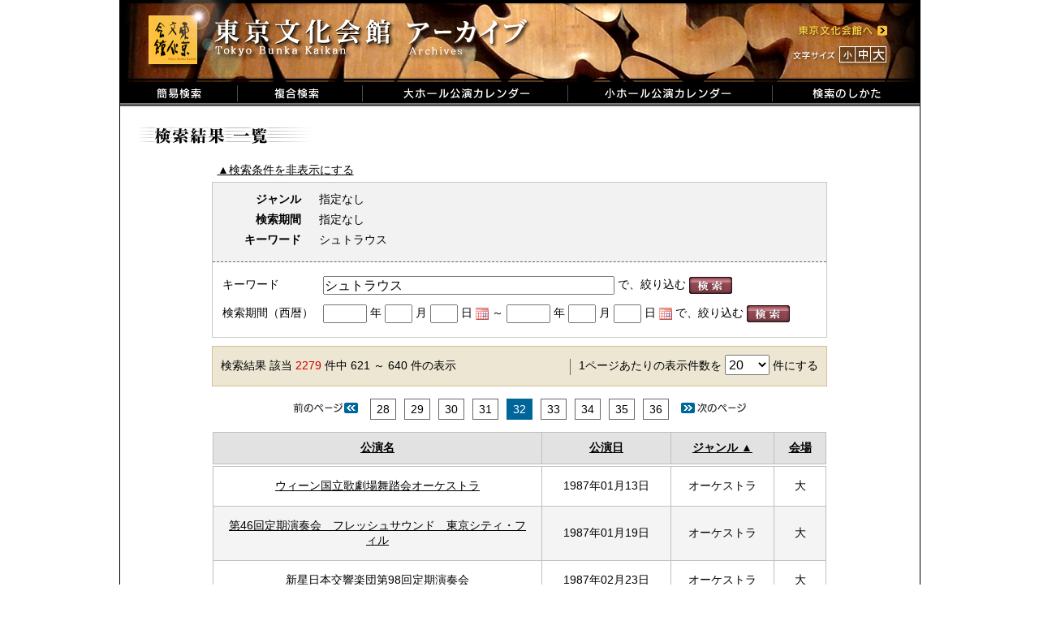

--- FILE ---
content_type: text/html; charset=UTF-8
request_url: https://i.t-bunka.jp/search/result/page:32/sort:genre/direction:asc?q=%E3%82%B7%E3%83%A5%E3%83%88%E3%83%A9%E3%82%A6%E3%82%B9&fy=&fm=&fd=&ty=&tm=&td=&l=20
body_size: 24626
content:
<!DOCTYPE html PUBLIC "-//W3C//DTD XHTML 1.0 Transitional//EN"
  "http://www.w3.org/TR/xhtml1/DTD/xhtml1-transitional.dtd">
<html xmlns="http://www.w3.org/1999/xhtml">
<head>
  <meta http-equiv="Content-Type" content="text/html; charset=utf-8" />
  <meta name="copyright" content="東京文化会館" />
  <meta name="keywords" content="東京文化会館,東京文化会館アーカイブ" />
  <meta name="description" content="東京文化会館でこれまでに上演された全公演の概要をデータベース化しました。" />
  <meta name="robots" content="noindex,noarchive,noimageindex" />
  <title>東京文化会館 アーカイブ</title>
  <link href="/favicon.ico" type="image/x-icon" rel="icon" /><link href="/favicon.ico" type="image/x-icon" rel="shortcut icon" />
  <link rel="stylesheet" type="text/css" href="/css/main.css" />
  <script type="text/javascript" src="/js/jquery.min.js"></script>
  <script type="text/javascript" src="/js/jquery.cookie.js"></script>
  <script type="text/javascript" src="/js/main.js"></script>
  <link rel="stylesheet" type="text/css" href="/css/pagination.css" />
	<script type="text/javascript" src="/js/jquery-ui-1.8.6.custom.min.js"></script>
	<link rel="stylesheet" type="text/css" href="/css/jquery-ui-1.8.6.custom.css" />
	<script type="text/javascript">
//<![CDATA[

	$(function() {
		$('#datepickerFrom').datepicker({
			showOn: 'button',
			buttonImage: '/img/datepicker/calendar.gif',
			buttonImageOnly: true,
			changeYear: true,
			changeMonth: true,
			showMonthAfterYear: true,
			yearRange: '1961:',
			minDate: new Date(1961, 4 - 1, 1),
			maxDate: '-1d',
			yearSuffix: '年',
			dateFormat: 'yy/m/d',
			buttonText: '開始日付をカレンダーから選択',
			prevText: '前の月へ',
			nextText: '次の月へ',
			monthNamesShort: ['1月','2月','3月','4月','5月','6月','7月','8月','9月','10月','11月','12月'],
			monthNames: ['1月','2月','3月','4月','5月','6月','7月','8月','9月','10月','11月','12月'],
			dayNamesMin: ['日','月','火','水','木','金','土'],
			dayNames: ['日曜','月曜','火曜','水曜','木曜','金曜','土曜'],
			onClose : function(date) {
				if (date.split('/').length == 3) {
					$('#fy2').val(date.split('/')[0]);
					$('#fm2').val(date.split('/')[1]);
					$('#fd2').val(date.split('/')[2]);
				}
			},
			beforeShow : function() {
				// 入力値をセットする
				var year = parseInt($('#fy2').val());
				var month = parseInt($('#fm2').val());
				var day = parseInt($('#fd2').val());
				
				if (year != '' && !isNaN(year)) {
					if (month == '' || isNaN(month)) {
						month = 1;
					}
					if (day == '' || isNaN(day)) {
						day = 1;
					}
					$('#datepickerFrom').datepicker('setDate', new Date(year, month - 1, day));
				}
			}
			
		});
		
	});

//]]>
</script>
	<script type="text/javascript">
//<![CDATA[

	$(function() {
		$('#datepickerTo').datepicker({
			showOn: 'button',
			buttonImage: '/img/datepicker/calendar.gif',
			buttonImageOnly: true,
			changeYear: true,
			changeMonth: true,
			showMonthAfterYear: true,
			yearRange: '1961:',
			minDate: new Date(1961, 4 - 1, 1),
			maxDate: '-1d',
			yearSuffix: '年',
			dateFormat: 'yy/m/d',
			buttonText: '終了日付をカレンダーから選択',
			prevText: '前の月へ',
			nextText: '次の月へ',
			monthNamesShort: ['1月','2月','3月','4月','5月','6月','7月','8月','9月','10月','11月','12月'],
			monthNames: ['1月','2月','3月','4月','5月','6月','7月','8月','9月','10月','11月','12月'],
			dayNamesMin: ['日','月','火','水','木','金','土'],
			dayNames: ['日曜','月曜','火曜','水曜','木曜','金曜','土曜'],
			onClose : function(date) {
				if (date.split('/').length == 3) {
					$('#ty2').val(date.split('/')[0]);
					$('#tm2').val(date.split('/')[1]);
					$('#td2').val(date.split('/')[2]);
				}
			},
			beforeShow : function() {
				// 入力値をセットする
				var year = parseInt($('#ty2').val());
				var month = parseInt($('#tm2').val());
				var day = parseInt($('#td2').val());
				
				if (year != '' && !isNaN(year)) {
					if (month == '' || isNaN(month)) {
						month = 1;
					}
					if (day == '' || isNaN(day)) {
						day = 1;
					}
					$('#datepickerTo').datepicker('setDate', new Date(year, month - 1, day));
				}
			}
			
		});
		
	});

//]]>
</script>
	<script type="text/javascript">
//<![CDATA[

	$(function() {
		$("div.display_controller a").click(function () {
			$("div.display_controller a").slideToggle(0);
			$("div.search_condition").slideToggle(500);
		});
	});

//]]>
</script>
  <!-- Global site tag (gtag.js) - Google Analytics -->
  <script async
    src="https://www.googletagmanager.com/gtag/js?id=UA-103079760-2"></script>
  <script>
    //<![CDATA[
    window.dataLayer = window.dataLayer || [];
    function gtag(){dataLayer.push(arguments);}
    gtag('js', new Date());
    
    gtag('config', 'UA-103079760-2');
    //]]>
  </script>
  <!--[if lte IE 6]>  
  <script type="text/javascript" src="/js/DD_belatedPNG_0.0.8a.js"></script>  
  <![endif]-->
</head>
<body id="body">
  <div class="main">
    <!-- タイトル -->
    <div class="header">
      <div class="header_left">
      <ul class="menu">
        <li><a href="/"><img src="/img/jpn/header/title.png" id="logo" alt="東京文化会館" /></a></li>
      </ul>
      </div>
      <div class="header_right">
      <ul class="menu">
        <li><a href="http://www.t-bunka.jp/" target="_blank"><img src="/img/jpn/header/to_bunka.png" id="to_bunka" alt="東京文化会館へ" /></a></li>
      </ul>
      </div>
      <div class="clear"></div>
      <div class="header_right">
        <ul class="menu">
          <li><img src="/img/jpn/header/size_title.png" id="size_title" alt="文字サイズ" /></li>
          <li><a href="#" onclick="return changeFontSize('85%')"><img src="/img/jpn/header/size_s.png" id="size_s" alt="小" /></a></li>
          <li><a href="#" onclick="return changeFontSize('100%')"><img src="/img/jpn/header/size_m.png" id="size_m" alt="中" /></a></li>
          <li><a href="#" onclick="return changeFontSize('128%')"><img src="/img/jpn/header/size_b.png" id="size_b" alt="大" /></a></li>
        </ul>
      </div>
    </div>
    <div class="clear"></div>
      <ul class="menu">
        <li><a href="/"><img src="/img/jpn/header/search.png" alt="簡易検索" /></a></li>
        <li><a href="/detail_search"><img src="/img/jpn/header/detail_search.png" alt="複合検索" /></a></li>
        <li><a href="/calendar/1/2019/03"><img src="/img/jpn/header/calendar_b.png" alt="大ホールカレンダー" /></a></li>
        <li><a href="/calendar/2/2019/03"><img src="/img/jpn/header/calendar_s.png" alt="小ホールカレンダー" /></a></li>
        <li><a href="/how_to_use"><img src="/img/jpn/header/how_to.png" alt="検索のしかた" /></a></li>
      </ul>
    <div class="clear"></div>
    <!-- フラッシュメッセージ -->
        
    <div class="contents">
      


    <img src="/img/jpn/search/result_title.gif" alt="簡易検索（キーワード検索） 結果一覧" />    
    <div class="display_controller">
      <a href="#" onclick="return false">▲検索条件を非表示にする</a>
      <a href="#" class="display_none" onclick="return false">▼検索条件を表示する</a>
    </div>
    
    <div class="search_result">
      <div class="search_condition">
        <table>
          <tr>
            <td><p>ジャンル</p></td>
            <td class="item_value">
            指定なし            </td>
          </tr>
          <tr>
            <td><p>検索期間</p></td>
            <td class="item_value">
            指定なし            </td>
          </tr>
          <tr>
            <td><p>キーワード</p></td>
            <td class="item_value">
			シュトラウス            </td>
          </tr>
        </table>
      </div>
      
      <div class="search_narrow">
      
        <!-- フォーム2: キーワード、範囲絞り込み用フォーム -->
        <form name="f2" id="f2" method="get" action="/search/result" accept-charset="utf-8">        <table>
          <tr>
            <td>キーワード</td>
            <td>
			<input id="q2" name="q" type="text" value="シュトラウス" /> で、絞り込む			<input type="image" src="/img/jpn/search/search.gif" value="/img/jpn/search/search.gif" id="submit1089857611" onclick="return false;" /><script type="text/javascript">
//<![CDATA[
$("#submit1089857611").bind('click', function(){ $.ajax({async:true, type:'post', complete:function(request, json) {
			var no = parseInt(request.responseText);
			if (no > 50) {
				if(confirm('現在の検索条件では、検索に時間がかかるおそれがあります。\r\n\r\n検索を開始してもよろしいですか？')) {
					document.f2.submit();
				}
			} else {
				document.f2.submit();
			}
		}, url:'/dic_search', data:$(this).parents('form:first').serialize()}) })
//]]>
</script>            </td>
          </tr>
          <tr>
            <td>検索期間（西暦）</td>
            <td>
			<input type="text" id="fy2" name="fy" size="5" value="" /> 年 <input type="text" id="fm2" name="fm" size="5" value="" /> 月 <input type="text" id="fd2" name="fd" size="5" value="" /> 日 <input type="hidden" id="datepickerFrom" /> ～ <input type="text" id="ty2" name="ty" size="5" value="" /> 年 <input type="text" id="tm2" name="tm" size="5" value="" /> 月 <input type="text" id="td2" name="td" size="5" value="" /> 日 <input type="hidden" id="datepickerTo" /> で、絞り込む			<input type="image" src="/img/jpn/search/search.gif" value="/img/jpn/search/search.gif" id="submit2002475170" onclick="return false;" /><script type="text/javascript">
//<![CDATA[
$("#submit2002475170").bind('click', function(){ $.ajax({async:true, type:'post', complete:function(request, json) {
			var no = parseInt(request.responseText);
			if (no > 50) {
				if(confirm('現在の検索条件では、検索に時間がかかるおそれがあります。\r\n\r\n検索を開始してもよろしいですか？')) {
					document.f2.submit();
				}
			} else {
				document.f2.submit();
			}
		}, url:'/dic_search', data:$(this).parents('form:first').serialize()}) })
//]]>
</script>            </td>
          </tr>
        </table>

        <!-- ジャンル -->
		        <input id="l2" name="l" type="hidden" value="20" />
		</form>      </div>
    </div>
    
    <div class="search_display_no">
      <div class="search_display_no_left">
        検索結果 該当 <font class="result_no">2279</font> 件中 621 ～ 640 件の表示      </div>
      <div class="search_display_no_right">
        <!-- フォーム1: 件数変更用フォーム -->
        <form name="f1" id="f1" method="get" action="/search/result" accept-charset="utf-8">        <input id="q1" name="q" type="hidden" value="シュトラウス" />
        <input id="fy1" name="fy" type="hidden" value="" />
        <input id="fm1" name="fm" type="hidden" value="" />
        <input id="fd1" name="fd" type="hidden" value="" />
        <input id="ty1" name="ty" type="hidden" value="" />
        <input id="tm1" name="tm" type="hidden" value="" />
        <input id="td1" name="td" type="hidden" value="" />
        
        <!-- ジャンル -->
                1ページあたりの表示件数を <select id="l1" name="l"><option value="10">10</option><option value="20" selected="selected">20</option><option value="30">30</option><option value="40">40</option><option value="50">50</option></select> 件にする        <script type="text/javascript">
//<![CDATA[
$('#f1 input, #f1 select, #f1 textarea').bind('change', function(){ $.ajax({async:true, type:'post', complete:function(request, json) {
			var no = parseInt(request.responseText);
			if (no > 50) {
				if(confirm('現在の検索条件では、検索に時間がかかるおそれがあります。\r\n\r\n検索を開始してもよろしいですか？')) {
					document.f1.submit();
				}
			} else {
				document.f1.submit();
			}
		}, url:'/dic_search', data:$('#f1').serialize()}) })
//]]>
</script>        <noscript>
          <!-- Javascriptが無効の場合は、Submitボタンを用意 -->
          <input value="変更" type="submit" />
        </noscript>
        </form>      </div>
      <div class="clear"></div>
    </div>

    <div class="paginator">
    <span><a href="/search/result/page:31/sort:genre/direction:asc?q=%E3%82%B7%E3%83%A5%E3%83%88%E3%83%A9%E3%82%A6%E3%82%B9&amp;fy=&amp;fm=&amp;fd=&amp;ty=&amp;tm=&amp;td=&amp;l=20" class="prev_page"><img src="/img/jpn/search/prev_page.gif" alt="" /></a></span><span><a href="/search/result/page:28/sort:genre/direction:asc?q=%E3%82%B7%E3%83%A5%E3%83%88%E3%83%A9%E3%82%A6%E3%82%B9&amp;fy=&amp;fm=&amp;fd=&amp;ty=&amp;tm=&amp;td=&amp;l=20" class="page_no">28</a></span><span><a href="/search/result/page:29/sort:genre/direction:asc?q=%E3%82%B7%E3%83%A5%E3%83%88%E3%83%A9%E3%82%A6%E3%82%B9&amp;fy=&amp;fm=&amp;fd=&amp;ty=&amp;tm=&amp;td=&amp;l=20" class="page_no">29</a></span><span><a href="/search/result/page:30/sort:genre/direction:asc?q=%E3%82%B7%E3%83%A5%E3%83%88%E3%83%A9%E3%82%A6%E3%82%B9&amp;fy=&amp;fm=&amp;fd=&amp;ty=&amp;tm=&amp;td=&amp;l=20" class="page_no">30</a></span><span><a href="/search/result/page:31/sort:genre/direction:asc?q=%E3%82%B7%E3%83%A5%E3%83%88%E3%83%A9%E3%82%A6%E3%82%B9&amp;fy=&amp;fm=&amp;fd=&amp;ty=&amp;tm=&amp;td=&amp;l=20" class="page_no">31</a></span><span class="current">32</span><span><a href="/search/result/page:33/sort:genre/direction:asc?q=%E3%82%B7%E3%83%A5%E3%83%88%E3%83%A9%E3%82%A6%E3%82%B9&amp;fy=&amp;fm=&amp;fd=&amp;ty=&amp;tm=&amp;td=&amp;l=20" class="page_no">33</a></span><span><a href="/search/result/page:34/sort:genre/direction:asc?q=%E3%82%B7%E3%83%A5%E3%83%88%E3%83%A9%E3%82%A6%E3%82%B9&amp;fy=&amp;fm=&amp;fd=&amp;ty=&amp;tm=&amp;td=&amp;l=20" class="page_no">34</a></span><span><a href="/search/result/page:35/sort:genre/direction:asc?q=%E3%82%B7%E3%83%A5%E3%83%88%E3%83%A9%E3%82%A6%E3%82%B9&amp;fy=&amp;fm=&amp;fd=&amp;ty=&amp;tm=&amp;td=&amp;l=20" class="page_no">35</a></span><span><a href="/search/result/page:36/sort:genre/direction:asc?q=%E3%82%B7%E3%83%A5%E3%83%88%E3%83%A9%E3%82%A6%E3%82%B9&amp;fy=&amp;fm=&amp;fd=&amp;ty=&amp;tm=&amp;td=&amp;l=20" class="page_no">36</a></span><span><a href="/search/result/page:33/sort:genre/direction:asc?q=%E3%82%B7%E3%83%A5%E3%83%88%E3%83%A9%E3%82%A6%E3%82%B9&amp;fy=&amp;fm=&amp;fd=&amp;ty=&amp;tm=&amp;td=&amp;l=20" class="next_page"><img src="/img/jpn/search/next_page.gif" alt="" /></a></span>    </div>

    <table class="result">
      <tr class="header">
        <th><a href="/search/result/page:32/sort:title/direction:asc?q=%E3%82%B7%E3%83%A5%E3%83%88%E3%83%A9%E3%82%A6%E3%82%B9&amp;fy=&amp;fm=&amp;fd=&amp;ty=&amp;tm=&amp;td=&amp;l=20">公演名</a></th>
        <th><a href="/search/result/page:32/sort:performance_date/direction:asc?q=%E3%82%B7%E3%83%A5%E3%83%88%E3%83%A9%E3%82%A6%E3%82%B9&amp;fy=&amp;fm=&amp;fd=&amp;ty=&amp;tm=&amp;td=&amp;l=20">公演日</a></th>
        <th><a href="/search/result/page:32/sort:genre/direction:desc?q=%E3%82%B7%E3%83%A5%E3%83%88%E3%83%A9%E3%82%A6%E3%82%B9&amp;fy=&amp;fm=&amp;fd=&amp;ty=&amp;tm=&amp;td=&amp;l=20" class="asc">ジャンル</a></th>
        <th style="width: 4em;"><a href="/search/result/page:32/sort:hall/direction:asc?q=%E3%82%B7%E3%83%A5%E3%83%88%E3%83%A9%E3%82%A6%E3%82%B9&amp;fy=&amp;fm=&amp;fd=&amp;ty=&amp;tm=&amp;td=&amp;l=20">会場</a></th>
      </tr>
      <tr class="blank"></tr>
      <tr class="even">
        <td class="title">
      	    <a href="/pamphlets/14968">ウィーン国立歌劇場舞踏会オーケストラ</a>	  </td>
	    <td class="date">1987年01月13日</td>
	    <td class="genre">
	  	    オーケストラ	          </td>
        <td class="hall">大</td>
      </tr>
      <tr class="odd">
        <td class="title">
      	    <a href="/pamphlets/14975">第46回定期演奏会　フレッシュサウンド　東京シティ・フィル</a>	  </td>
	    <td class="date">1987年01月19日</td>
	    <td class="genre">
	  	    オーケストラ	          </td>
        <td class="hall">大</td>
      </tr>
      <tr class="even">
        <td class="title">
      	    <a href="/pamphlets/15006">新星日本交響楽団第98回定期演奏会</a>	  </td>
	    <td class="date">1987年02月23日</td>
	    <td class="genre">
	  	    オーケストラ	          </td>
        <td class="hall">大</td>
      </tr>
      <tr class="odd">
        <td class="title">
      	    <a href="/pamphlets/15018">音楽鑑賞教室</a>	  </td>
	    <td class="date">1987年03月09日</td>
	    <td class="genre">
	  	    オーケストラ	          </td>
        <td class="hall">大</td>
      </tr>
      <tr class="even">
        <td class="title">
      	    <a href="/pamphlets/15019">音楽鑑賞教室</a>	  </td>
	    <td class="date">1987年03月09日</td>
	    <td class="genre">
	  	    オーケストラ	          </td>
        <td class="hall">大</td>
      </tr>
      <tr class="odd">
        <td class="title">
      	    <a href="/pamphlets/15020">東京シティ・フィルハーモニック管弦楽団 第47回定期演奏会</a>	  </td>
	    <td class="date">1987年03月09日</td>
	    <td class="genre">
	  	    オーケストラ	          </td>
        <td class="hall">大</td>
      </tr>
      <tr class="even">
        <td class="title">
      	    <a href="/pamphlets/15043">シャルル・デュトワ指揮　ハンブルク北ドイツ放送交響楽団 演奏会</a>	  </td>
	    <td class="date">1987年04月08日</td>
	    <td class="genre">
	  	    オーケストラ	          </td>
        <td class="hall">大</td>
      </tr>
      <tr class="odd">
        <td class="title">
      	    <a href="/pamphlets/15058">春の都民コンサート</a>	  </td>
	    <td class="date">1987年04月26日</td>
	    <td class="genre">
	  	    オーケストラ	          </td>
        <td class="hall">大</td>
      </tr>
      <tr class="even">
        <td class="title">
      	    <a href="/pamphlets/15079">昭和62年度荒川区立小学校　オーケストラ鑑賞教室</a>	  </td>
	    <td class="date">1987年05月13日</td>
	    <td class="genre">
	  	    オーケストラ	          </td>
        <td class="hall">大</td>
      </tr>
      <tr class="odd">
        <td class="title">
      	    <a href="/pamphlets/15080">第20回荒川区立中学校　オーケストラ鑑賞教室</a>	  </td>
	    <td class="date">1987年05月13日</td>
	    <td class="genre">
	  	    オーケストラ	          </td>
        <td class="hall">大</td>
      </tr>
      <tr class="even">
        <td class="title">
      	    <a href="/pamphlets/15109">東京都交響楽団　87年度楽季＜前期＞ 第257回定期演奏会</a>	  </td>
	    <td class="date">1987年06月09日</td>
	    <td class="genre">
	  	    オーケストラ	          </td>
        <td class="hall">大</td>
      </tr>
      <tr class="odd">
        <td class="title">
      	    <a href="/pamphlets/15113">読売日本交響楽団 第241回定期演奏会</a>	  </td>
	    <td class="date">1987年06月13日</td>
	    <td class="genre">
	  	    オーケストラ	          </td>
        <td class="hall">大</td>
      </tr>
      <tr class="even">
        <td class="title">
      	    <a href="/pamphlets/15125">東京交響楽団　第332回定期演奏会</a>	  </td>
	    <td class="date">1987年06月23日</td>
	    <td class="genre">
	  	    オーケストラ	          </td>
        <td class="hall">大</td>
      </tr>
      <tr class="odd">
        <td class="title">
      	    <a href="/pamphlets/15493">新星日本交響楽団第106回定期演奏会</a>	  </td>
	    <td class="date">1988年01月12日</td>
	    <td class="genre">
	  	    オーケストラ	          </td>
        <td class="hall">大</td>
      </tr>
      <tr class="even">
        <td class="title">
      	    <a href="/pamphlets/15606">読売日本交響楽団　第251回定期演奏会</a>	  </td>
	    <td class="date">1988年05月12日</td>
	    <td class="genre">
	  	    オーケストラ	          </td>
        <td class="hall">大</td>
      </tr>
      <tr class="odd">
        <td class="title">
      	    <a href="/pamphlets/15607">バイエルン放送交響楽団 演奏会</a>	  </td>
	    <td class="date">1988年05月13日</td>
	    <td class="genre">
	  	    オーケストラ	          </td>
        <td class="hall">大</td>
      </tr>
      <tr class="even">
        <td class="title">
      	    <a href="/pamphlets/15616">新日本フィルハーモニー交響楽団　第159回定期演奏会</a>	  </td>
	    <td class="date">1988年05月25日</td>
	    <td class="genre">
	  	    オーケストラ	          </td>
        <td class="hall">大</td>
      </tr>
      <tr class="odd">
        <td class="title">
      	    <a href="/pamphlets/15682">ジュゼッペ・シノーポリ指揮 フィルハーモニア管弦楽団</a>	  </td>
	    <td class="date">1988年09月14日</td>
	    <td class="genre">
	  	    オーケストラ	          </td>
        <td class="hall">大</td>
      </tr>
      <tr class="even">
        <td class="title">
      	    <a href="/pamphlets/15683">音楽鑑賞教室　文京区立中学校</a>	  </td>
	    <td class="date">1988年09月16日</td>
	    <td class="genre">
	  	    オーケストラ	          </td>
        <td class="hall">大</td>
      </tr>
      <tr class="odd">
        <td class="title">
      	    <a href="/pamphlets/15727">読売日本交響楽団　第256回定期演奏会</a>	  </td>
	    <td class="date">1988年11月10日</td>
	    <td class="genre">
	  	    オーケストラ	          </td>
        <td class="hall">大</td>
      </tr>
    </table>

    <div class="search_display_no_bottom">
    2279 件中 621 ～ 640 件の表示    </div>
    <div class="paginator">
    <span><a href="/search/result/page:31/sort:genre/direction:asc?q=%E3%82%B7%E3%83%A5%E3%83%88%E3%83%A9%E3%82%A6%E3%82%B9&amp;fy=&amp;fm=&amp;fd=&amp;ty=&amp;tm=&amp;td=&amp;l=20" class="prev_page"><img src="/img/jpn/search/prev_page.gif" alt="" /></a></span><span><a href="/search/result/page:28/sort:genre/direction:asc?q=%E3%82%B7%E3%83%A5%E3%83%88%E3%83%A9%E3%82%A6%E3%82%B9&amp;fy=&amp;fm=&amp;fd=&amp;ty=&amp;tm=&amp;td=&amp;l=20" class="page_no">28</a></span><span><a href="/search/result/page:29/sort:genre/direction:asc?q=%E3%82%B7%E3%83%A5%E3%83%88%E3%83%A9%E3%82%A6%E3%82%B9&amp;fy=&amp;fm=&amp;fd=&amp;ty=&amp;tm=&amp;td=&amp;l=20" class="page_no">29</a></span><span><a href="/search/result/page:30/sort:genre/direction:asc?q=%E3%82%B7%E3%83%A5%E3%83%88%E3%83%A9%E3%82%A6%E3%82%B9&amp;fy=&amp;fm=&amp;fd=&amp;ty=&amp;tm=&amp;td=&amp;l=20" class="page_no">30</a></span><span><a href="/search/result/page:31/sort:genre/direction:asc?q=%E3%82%B7%E3%83%A5%E3%83%88%E3%83%A9%E3%82%A6%E3%82%B9&amp;fy=&amp;fm=&amp;fd=&amp;ty=&amp;tm=&amp;td=&amp;l=20" class="page_no">31</a></span><span class="current">32</span><span><a href="/search/result/page:33/sort:genre/direction:asc?q=%E3%82%B7%E3%83%A5%E3%83%88%E3%83%A9%E3%82%A6%E3%82%B9&amp;fy=&amp;fm=&amp;fd=&amp;ty=&amp;tm=&amp;td=&amp;l=20" class="page_no">33</a></span><span><a href="/search/result/page:34/sort:genre/direction:asc?q=%E3%82%B7%E3%83%A5%E3%83%88%E3%83%A9%E3%82%A6%E3%82%B9&amp;fy=&amp;fm=&amp;fd=&amp;ty=&amp;tm=&amp;td=&amp;l=20" class="page_no">34</a></span><span><a href="/search/result/page:35/sort:genre/direction:asc?q=%E3%82%B7%E3%83%A5%E3%83%88%E3%83%A9%E3%82%A6%E3%82%B9&amp;fy=&amp;fm=&amp;fd=&amp;ty=&amp;tm=&amp;td=&amp;l=20" class="page_no">35</a></span><span><a href="/search/result/page:36/sort:genre/direction:asc?q=%E3%82%B7%E3%83%A5%E3%83%88%E3%83%A9%E3%82%A6%E3%82%B9&amp;fy=&amp;fm=&amp;fd=&amp;ty=&amp;tm=&amp;td=&amp;l=20" class="page_no">36</a></span><span><a href="/search/result/page:33/sort:genre/direction:asc?q=%E3%82%B7%E3%83%A5%E3%83%88%E3%83%A9%E3%82%A6%E3%82%B9&amp;fy=&amp;fm=&amp;fd=&amp;ty=&amp;tm=&amp;td=&amp;l=20" class="next_page"><img src="/img/jpn/search/next_page.gif" alt="" /></a></span>    </div>
    <p id="link_to_top">
      <img src="/img/jpn/search/to_top.gif" alt="このページTOPへ" />
    </p>
    </div>
    
    <!-- フッタ -->
    <div class="footer">
      <p class="footer_message">Copyright (c) Tokyo Bunka Kaikan All Rights reserved.</p>
    </div>
    
  </div>
</body>
</html>
